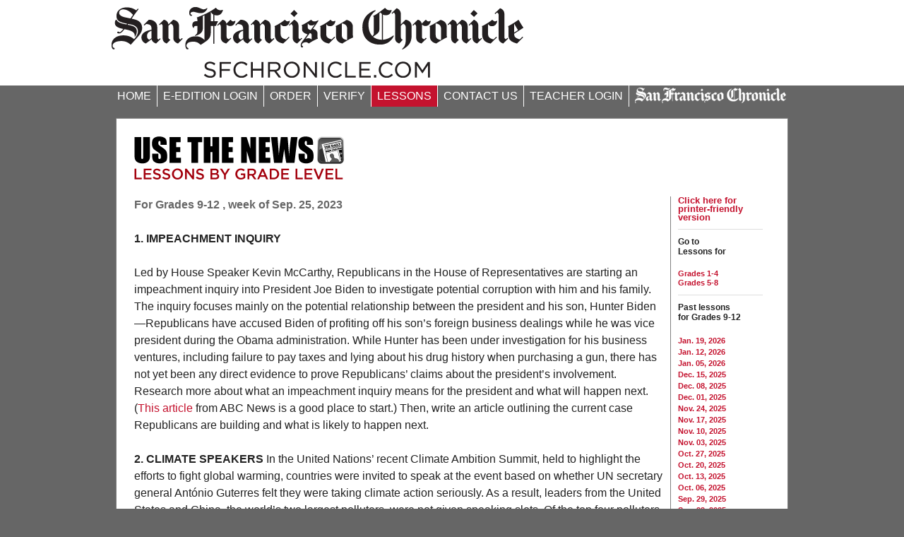

--- FILE ---
content_type: text/html;charset=UTF-8
request_url: https://nieonline.com/sfchronicle/lessons.cfm?category=secondary&lessondate=20230925&title=Archive%20Lessons%209-12
body_size: 19909
content:
<!DOCTYPE HTML PUBLIC "-//W3C//DTD HTML 4.01 Transitional//EN" "http://www.w3.org/TR/html4/loose.dtd">


		<!-- Base Style Sheet - Netscape 4.7  -->
		<link rel="stylesheet" type="text/css" href="/includes/css/base.css"> 
		<!-- Enhanced Style Sheet - Changes for IE-->
		<style type="text/css">
			@import url(/includes/css/enhanced.css);
		</style>
 <script language="JavaScript" type="text/javascript">
function pop(linkURL){if (linkURL == null)linkURL = "";popwindow = window.open(linkURL,"popwindow",'toolbar=0,location=0,menubar=0,scrollbars=1,resizable=1,width=375,height=400,status=1,top=screen.availTop,left=screen.availLeft');popwindow.focus}
function shareit() {pop("http://nieonline.com/share/index.cfm?referer=" + window.location)}
</script> 

<style>
p{margin-top:6px;}
h3{margin:10px 0 10xp 0;}
p.sans-h3{margin:10px 0 10xp 0;}
</style>

<link rel="icon" href="/sfchronicle/images/favicon.ico" type="image/x-icon">
<link rel="shortcut icon" href="/sfchronicle/images/favicon.ico" type="image/x-icon"> 

<script type="text/javascript" src="/courantnie/includes/curvycorners.js"></script>
<script type="text/JavaScript">

  curvyCorners.addEvent(window, 'load', initCorners);

  function initCorners() {
    var settings = {
      tl: { radius: 12 },
      tr: { radius: 12 },
      bl: { radius: 12 },
      br: { radius: 12 },
      antiAlias: true
    }

    curvyCorners(settings, "#home_program_area");
	curvyCorners(settings, "#home_rotating_wrap")
	curvyCorners(settings, "#home_program_box");
	curvyCorners(settings, "#home_lesson_area");
	curvyCorners(settings, "#home_lesson_box");
  }

</script>

<!DOCTYPE html PUBLIC "-//W3C//DTD XHTML 1.0 Strict//EN" "http://www.w3.org/TR/xhtml1/DTD/xhtml1-strict.dtd">


<html>
    <head>
    	<title>NIE | sfchronicle | Lessons</title>

	    <link rel="stylesheet" type="text/css" href="/includes/css/nieonline2.css" />
       

        <link rel="stylesheet" type="text/css" href="/sfchronicle/css/nieonline.css" />
        


        <!-- blueprint CSS for layout -->
        <link rel="stylesheet" href="/includes/css/blueprint/screen.css" type="text/css" media="screen, projection">
        <link rel="stylesheet" href="/includes/css/blueprint/print.css" type="text/css" media="print"> 
        <!--[if lt IE 8]>
            <link rel="stylesheet" href="/morris/css/blueprint/ie.css" type="text/css" media="screen, projection">
        <![endif]-->
		<!--[if IE]>
			<style type="text/css">
				.nav_left_block {margin-top:91px !important;}
			</style>
		 <![endif]-->



    </head>
    <body>
	<div class="new_header_area">		
		<a href="/sfchronicle"><img src="/sfchronicle/images/sfchronicle-header.gif" class="new_logo"></a> 
		
		
		
		
		<div class="new_nav_area">
			
		
<script>
sfHover = function() {
   var sfEls = document.getElementById("navbar").getElementsByTagName("li");
   for (var i=0; i<sfEls.length; i++) {
      sfEls[i].onmouseover=function() {
         this.className+=" hover";
      }
      sfEls[i].onmouseout=function() {
         this.className=this.className.replace(new RegExp(" hover\\b"), "");
      }
   }
}
if (window.attachEvent) window.attachEvent("onload", sfHover);
</script>

      <ul id="navbar">
      <!-- The strange spacing herein prevents an IE6 whitespace bug. -->
         <li><a href="/sfchronicle" >HOME</a>
         </li>
         <li><a href="/sfchronicle/studentconnect.cfm" >E-EDITION LOGIN</a>
         </li>
         <li><a href="/sfchronicle/order.cfm" >ORDER</a>
         </li>
         <li><a href="/sfchronicle/verification.cfm" >VERIFY</a>
         </li>
		 <li><a href="/sfchronicle/weekly.cfm" id="current_active_page">LESSONS</a>
            <ul>
               <li><a href="/sfchronicle/cftc.cfm">CARTOONS FOR THE CLASSROOM</a></li><li>
			   <a href="/sfchronicle/frontpage.cfm">FRONT PAGE TALKING POINTS</a></li><li>
			   <a href="/sfchronicle/mapper.cfm">HEADLINE GEOGRAPHY</a></li><li>
         <a href="/sfchronicle/lastweeksnews.cfm">LAST WEEK IN THE NEWS</a></li><li>  
			   <a href="/sfchronicle/videooftheweek.cfm">NEWS VIDEO</a></li><li>
			   <a href="/sfchronicle/pulse.cfm">PULSE OF THE PLANET</a></li><li>
			   <a href="/sfchronicle/calendar.cfm">THIS WEEK IN HISTORY</a></li><li>
			   <a href="/sfchronicle/lessons.cfm">USE THE NEWS</a></li><li>  	
			   <a href="/sfchronicle/wordsinthenews.cfm">WORDS IN THE NEWS</a></li></ul>
         </li>
         <li><a href="/sfchronicle/contact.cfm" >CONTACT US</a>
         </li>
         <li><a href="/sfchronicle/useradmin/" >TEACHER LOGIN</a>
         </li>
		  
		  <li class="new_nav_end"><a href="https://www.sfchronicle.com/"><img src="/sfchronicle/images/sfchronicle_button.gif"></a>
          </li>  
		      
      </ul>

		
		
		</div>
	
  	
	
		
	</div>
	   
		<div class="container contentContainer">

            <div class="span-24 pageBody">


<div id="content_text_area">
	

<style type = "text/css">
	.lessons_for_grades{font-weight:bold; font-size:16px; color:#666666;}
</style>






<p>
    <img src="/images/newlogos/usethenews_logo.gif">
</p>


<!-- Set the current year, month and day variables -->

    
    
    
<div style=" height:100%; width:120px; float:right; padding:0 10px 0 10px; margin-left:10px; border-left:1px solid gray;" class="lesson_archive_rr">

    <a class="sansbold" href="lessonsprint.cfm?category=secondary&lessondate=20230925">Click here for printer-friendly version</a><br>

    <hr style="margin:10px 0 10px 0;">


    <p class=sansbold-1>Go to<br>Lessons for </p> 

        
    <a class=sanslink href="/sfchronicle/lessons.cfm?category=elementary&title=Lessons K-4">Grades 1-4</a><br>
    <a class=sanslink href="/sfchronicle/lessons.cfm?category=middle&title=Lessons 5-8">Grades 5-8</a><br>
        
    <hr style="margin:10px 0 10px 0;">
    
    

    <p class="sansbold-1">
        Past lessons
        <br>
        for Grades 9-12 
    </p>
    
    
    
        <a class="sanslink"  style="line-height:150%" href="/sfchronicle/lessons.cfm?category=secondary&lessondate=20260119&title=Archive Lessons 9-12">
        Jan. 19, 2026</A><br>
    
    
        <a class="sanslink"  style="line-height:150%" href="/sfchronicle/lessons.cfm?category=secondary&lessondate=20260112&title=Archive Lessons 9-12">
        Jan. 12, 2026</A><br>
    
    
        <a class="sanslink"  style="line-height:150%" href="/sfchronicle/lessons.cfm?category=secondary&lessondate=20260105&title=Archive Lessons 9-12">
        Jan. 05, 2026</A><br>
    
    
        <a class="sanslink"  style="line-height:150%" href="/sfchronicle/lessons.cfm?category=secondary&lessondate=20251215&title=Archive Lessons 9-12">
        Dec. 15, 2025</A><br>
    
    
        <a class="sanslink"  style="line-height:150%" href="/sfchronicle/lessons.cfm?category=secondary&lessondate=20251208&title=Archive Lessons 9-12">
        Dec. 08, 2025</A><br>
    
    
        <a class="sanslink"  style="line-height:150%" href="/sfchronicle/lessons.cfm?category=secondary&lessondate=20251201&title=Archive Lessons 9-12">
        Dec. 01, 2025</A><br>
    
    
        <a class="sanslink"  style="line-height:150%" href="/sfchronicle/lessons.cfm?category=secondary&lessondate=20251124&title=Archive Lessons 9-12">
        Nov. 24, 2025</A><br>
    
    
        <a class="sanslink"  style="line-height:150%" href="/sfchronicle/lessons.cfm?category=secondary&lessondate=20251117&title=Archive Lessons 9-12">
        Nov. 17, 2025</A><br>
    
    
        <a class="sanslink"  style="line-height:150%" href="/sfchronicle/lessons.cfm?category=secondary&lessondate=20251110&title=Archive Lessons 9-12">
        Nov. 10, 2025</A><br>
    
    
        <a class="sanslink"  style="line-height:150%" href="/sfchronicle/lessons.cfm?category=secondary&lessondate=20251103&title=Archive Lessons 9-12">
        Nov. 03, 2025</A><br>
    
    
        <a class="sanslink"  style="line-height:150%" href="/sfchronicle/lessons.cfm?category=secondary&lessondate=20251027&title=Archive Lessons 9-12">
        Oct. 27, 2025</A><br>
    
    
        <a class="sanslink"  style="line-height:150%" href="/sfchronicle/lessons.cfm?category=secondary&lessondate=20251020&title=Archive Lessons 9-12">
        Oct. 20, 2025</A><br>
    
    
        <a class="sanslink"  style="line-height:150%" href="/sfchronicle/lessons.cfm?category=secondary&lessondate=20251013&title=Archive Lessons 9-12">
        Oct. 13, 2025</A><br>
    
    
        <a class="sanslink"  style="line-height:150%" href="/sfchronicle/lessons.cfm?category=secondary&lessondate=20251006&title=Archive Lessons 9-12">
        Oct. 06, 2025</A><br>
    
    
        <a class="sanslink"  style="line-height:150%" href="/sfchronicle/lessons.cfm?category=secondary&lessondate=20250929&title=Archive Lessons 9-12">
        Sep. 29, 2025</A><br>
    
    
        <a class="sanslink"  style="line-height:150%" href="/sfchronicle/lessons.cfm?category=secondary&lessondate=20250922&title=Archive Lessons 9-12">
        Sep. 22, 2025</A><br>
    
    
        <a class="sanslink"  style="line-height:150%" href="/sfchronicle/lessons.cfm?category=secondary&lessondate=20250915&title=Archive Lessons 9-12">
        Sep. 15, 2025</A><br>
    
    
        <a class="sanslink"  style="line-height:150%" href="/sfchronicle/lessons.cfm?category=secondary&lessondate=20250908&title=Archive Lessons 9-12">
        Sep. 08, 2025</A><br>
    
    
        <a class="sanslink"  style="line-height:150%" href="/sfchronicle/lessons.cfm?category=secondary&lessondate=20250901&title=Archive Lessons 9-12">
        Sep. 01, 2025</A><br>
    
    
        <a class="sanslink"  style="line-height:150%" href="/sfchronicle/lessons.cfm?category=secondary&lessondate=20250825&title=Archive Lessons 9-12">
        Aug. 25, 2025</A><br>
    
    
        <a class="sanslink"  style="line-height:150%" href="/sfchronicle/lessons.cfm?category=secondary&lessondate=20250818&title=Archive Lessons 9-12">
        Aug. 18, 2025</A><br>
    
    
        <a class="sanslink"  style="line-height:150%" href="/sfchronicle/lessons.cfm?category=secondary&lessondate=20250811&title=Archive Lessons 9-12">
        Aug. 11, 2025</A><br>
    
    
        <a class="sanslink"  style="line-height:150%" href="/sfchronicle/lessons.cfm?category=secondary&lessondate=20250804&title=Archive Lessons 9-12">
        Aug. 04, 2025</A><br>
    
    
        <a class="sanslink"  style="line-height:150%" href="/sfchronicle/lessons.cfm?category=secondary&lessondate=20250728&title=Archive Lessons 9-12">
        July 28, 2025</A><br>
    
    
        <a class="sanslink"  style="line-height:150%" href="/sfchronicle/lessons.cfm?category=secondary&lessondate=20250721&title=Archive Lessons 9-12">
        July 21, 2025</A><br>
    
    
        <a class="sanslink"  style="line-height:150%" href="/sfchronicle/lessons.cfm?category=secondary&lessondate=20250714&title=Archive Lessons 9-12">
        July 14, 2025</A><br>
    
    
        <a class="sanslink"  style="line-height:150%" href="/sfchronicle/lessons.cfm?category=secondary&lessondate=20250630&title=Archive Lessons 9-12">
        June 30, 2025</A><br>
    
    
        <a class="sanslink"  style="line-height:150%" href="/sfchronicle/lessons.cfm?category=secondary&lessondate=20250623&title=Archive Lessons 9-12">
        June 23, 2025</A><br>
    
    
        <a class="sanslink"  style="line-height:150%" href="/sfchronicle/lessons.cfm?category=secondary&lessondate=20250616&title=Archive Lessons 9-12">
        June 16, 2025</A><br>
    
    
        <a class="sanslink"  style="line-height:150%" href="/sfchronicle/lessons.cfm?category=secondary&lessondate=20250609&title=Archive Lessons 9-12">
        June 09, 2025</A><br>
    
    
        <a class="sanslink"  style="line-height:150%" href="/sfchronicle/lessons.cfm?category=secondary&lessondate=20250602&title=Archive Lessons 9-12">
        June 02, 2025</A><br>
    
    
        <a class="sanslink"  style="line-height:150%" href="/sfchronicle/lessons.cfm?category=secondary&lessondate=20250526&title=Archive Lessons 9-12">
        May 26, 2025</A><br>
    
    
        <a class="sanslink"  style="line-height:150%" href="/sfchronicle/lessons.cfm?category=secondary&lessondate=20250519&title=Archive Lessons 9-12">
        May 19, 2025</A><br>
    
    
        <a class="sanslink"  style="line-height:150%" href="/sfchronicle/lessons.cfm?category=secondary&lessondate=20250512&title=Archive Lessons 9-12">
        May 12, 2025</A><br>
    
    
        <a class="sanslink"  style="line-height:150%" href="/sfchronicle/lessons.cfm?category=secondary&lessondate=20250505&title=Archive Lessons 9-12">
        May 05, 2025</A><br>
    
    
        <a class="sanslink"  style="line-height:150%" href="/sfchronicle/lessons.cfm?category=secondary&lessondate=20250428&title=Archive Lessons 9-12">
        Apr 28, 2025</A><br>
    
    
        <a class="sanslink"  style="line-height:150%" href="/sfchronicle/lessons.cfm?category=secondary&lessondate=20250421&title=Archive Lessons 9-12">
        Apr 21, 2025</A><br>
    
    
        <a class="sanslink"  style="line-height:150%" href="/sfchronicle/lessons.cfm?category=secondary&lessondate=20250414&title=Archive Lessons 9-12">
        Apr 14, 2025</A><br>
    
    
        <a class="sanslink"  style="line-height:150%" href="/sfchronicle/lessons.cfm?category=secondary&lessondate=20250407&title=Archive Lessons 9-12">
        Apr 07, 2025</A><br>
    
    
        <a class="sanslink"  style="line-height:150%" href="/sfchronicle/lessons.cfm?category=secondary&lessondate=20250331&title=Archive Lessons 9-12">
        Mar. 31, 2025</A><br>
    
</div>
 


<div style="padding-right:10px;">

    <!-- Convert FIELD "lessondate" to a string -->
    
    <!-- Parse lessondate string for year, month and day -->
    
    
    <p class="lessons_for_grades">
        For 
    Grades 9-12 
        , week of
    Sep. 25, 2023 
        <br />
    </p>
    <span "class=sans-1">
        <p>
<b>1. IMPEACHMENT INQUIRY </b>
</p>

<p>
Led by House Speaker Kevin McCarthy, Republicans in the House of Representatives are starting an impeachment inquiry into President Joe Biden to investigate potential corruption with him and his family. The inquiry focuses mainly on the potential relationship between the president and his son, Hunter Biden—Republicans have accused Biden of profiting off his son’s foreign business dealings while he was vice president during the Obama administration. While Hunter has been under investigation for his business ventures, including failure to pay taxes and lying about his drug history when purchasing a gun, there has not yet been any direct evidence to prove Republicans’ claims about the president’s involvement. Research more about what an impeachment inquiry means for the president and what will happen next. (<a href="https://abcnews.go.com/Politics/house-gops-impeachment-inquiry-biden/story?id=103130979
">This article</a> from ABC News is a good place to start.) Then, write an article outlining the current case Republicans are building and what is likely to happen next.
</p>

<p>
<b>2. CLIMATE SPEAKERS</b>
In the United Nations’ recent Climate Ambition Summit, held to highlight the efforts to fight global warming, countries were invited to speak at the event based on whether UN secretary general António Guterres felt they were taking climate action seriously. As a result, leaders from the United States and China, the world’s two largest polluters, were not given speaking slots. Of the top four polluters globally, only the European Union was invited to speak at the summit, and Gov. Gavin Newsom of California was the only United States official asked to speak, as his state has prioritized climate change, including a recent announcement that California would sue the oil industry for misleading the public. Write an opinion piece on whether you think the “shame tactic” of not inviting some of the world’s biggest powers to speak at the event is a successful strategy for bringing attention to climate change issues. 
</p>

<p>
<b>3. PROMOTION HOLD</b>
</p>

<p>
While two generals were recently confirmed by the Senate to become chiefs of staff of their respective military branches, one senator is still blocking hundreds of single military promotions. Tommy Tuberville, a Republican senator from Alabama, has created a blockade, refusing to allow the Senate to approve military promotions en masse until the Defense Department amends a recent policy that provides time off and travel reimbursement to military personnel who need to travel long distances to receive reproductive health care, including abortions. The only way around Tuberville’s blockade is for the Senate to approve promotions one-by-one, a time-consuming process that takes time away from other issues that could make it to the Senate floor. Regardless of your opinions on Sen. Tuberville’s cause, write an opinion article on whether you think it should be possible for a single senator to stall action in Congress like this instance. 
</p>

<p>
<b>4. COUNTRY FEUD</b>
</p>

<p>
Last week, Canadian prime minister Justin Trudeau shocked the world by claiming that India’s government may have been involved with the assassination of a Sikh activist in Canada. Hardeep Singh Nijjar was killed outside a Sikh cultural center in Surrey, British Columbia, in June and Canadian intelligence agencies have been investigating his death. As a result of the recent allegations, Canada expelled the head of Indian intelligence from the country. India has denied the allegations and said the accusations are designed to shift focus from people they consider terrorists and extremists who have been given shelter in Canada. <a href="https://apnews.com/article/india-canada-killing-united-nations-d4e5dbd2acbca4f34ad003f673655eb0">Read more</a> about the tensions between the countries and write an article summarizing both sides. 
</p>

<p>
<b>5. FOOD LOWS</b>
</p>

<p>
A new study from Harvard Medical School and Massachusetts General Hospital linked consuming large amounts of ultra-processed foods—especially drinks with artificial sweeteners like diet sodas—and a higher risk of depression. While researchers have studied the link between these foods and physical problems, like high blood pressure and heart disease, for a while, this was the first study that showed the effect on mental health. The study looked at 30,000 women who did not already have depression and studied their diet and mental health over a span of 15 years—2003 to 2017. Those who ate nine or more portions of ultra-processed grain foods, sweet snacks, ready-to-eat meals, processed meats, beverages with artificial sweeteners, etc. per day had a 49 percent higher risk of depression than those who consumed three or fewer portions a day. The results were adjusted for other health, lifestyle, and socioeconomic factors that could relate to depression. Think about this study and how it can be translated to the larger public. What are the challenges in doing so? Consider the group that was studied and the time frame that they were studied. How would you write about this study in a way that informs people but doesn’t mislead them about the results? Write down your thoughts and share them with your classmates. 
</p>




    </span>


</div>



</div>	

                <!-- close pageBody div -->
                </div>
                
                <br clear=all>

                <div id="mi_footer" align="center">
                    <p class="footerText">
                        &copy;2026 <a href="/index.cfm">Online Publications Inc. dba NIEonline.com</a>
                    </p>
                </div>
                
            </div> <!-- contentContainer div -->

        </div> <!-- centering div -->
        


    </body>

</html>